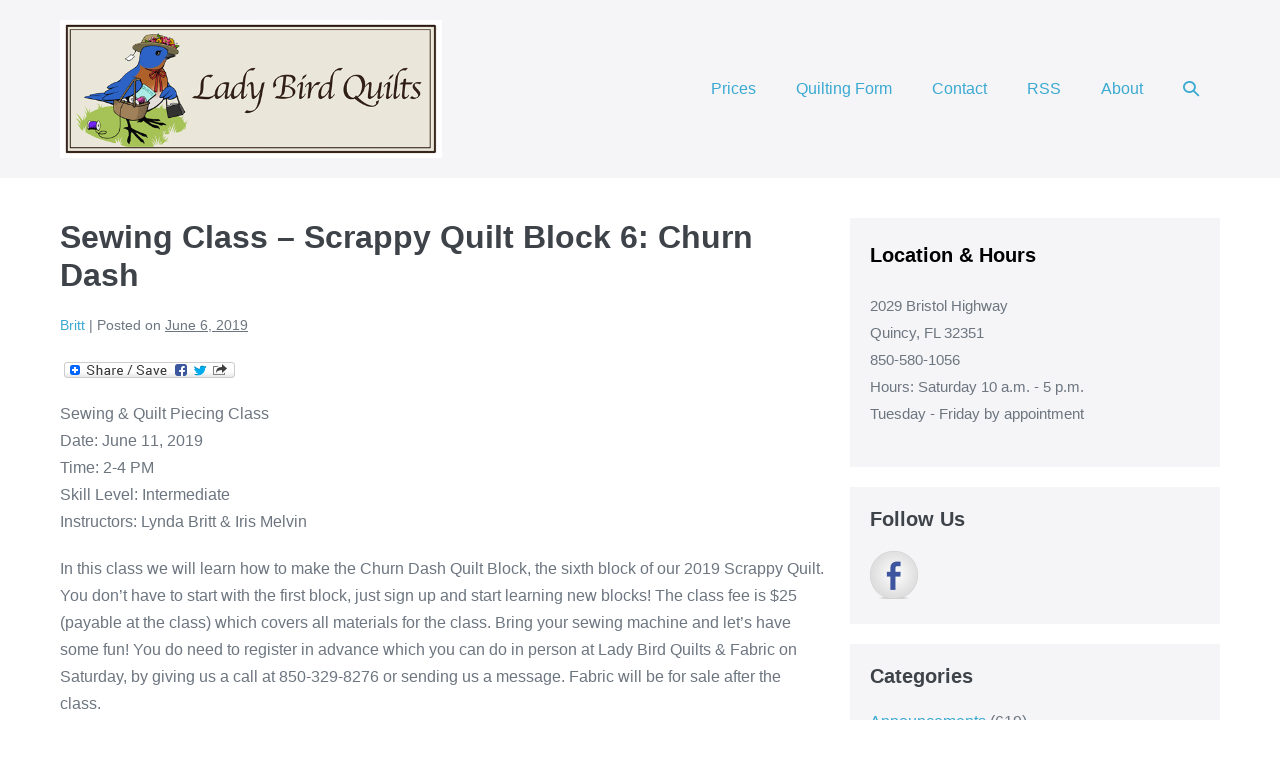

--- FILE ---
content_type: text/html; charset=UTF-8
request_url: https://ladybirdquilts.com/2019/06/06/sewing-class-scrappy-quilt-block-6-churn-dash/
body_size: 17639
content:
<!DOCTYPE html>

<html lang="en-US">

<head>
	<meta charset="UTF-8">
	<meta name="viewport" content="width=device-width, initial-scale=1">
	<link rel="profile" href="https://gmpg.org/xfn/11">
	<title>Sewing Class &#8211; Scrappy Quilt Block 6: Churn Dash &#8211; Lady Bird Quilts</title>
<meta name='robots' content='max-image-preview:large' />
	<style>img:is([sizes="auto" i], [sizes^="auto," i]) { contain-intrinsic-size: 3000px 1500px }</style>
	<link rel='dns-prefetch' href='//static.addtoany.com' />
<link rel='dns-prefetch' href='//ws.sharethis.com' />
<link rel='dns-prefetch' href='//www.googletagmanager.com' />
<link rel="alternate" type="application/rss+xml" title="Lady Bird Quilts &raquo; Feed" href="https://ladybirdquilts.com/feed/" />
<link rel="alternate" type="application/rss+xml" title="Lady Bird Quilts &raquo; Comments Feed" href="https://ladybirdquilts.com/comments/feed/" />
		<style class="wpbf-google-fonts"></style>
		<script>
window._wpemojiSettings = {"baseUrl":"https:\/\/s.w.org\/images\/core\/emoji\/16.0.1\/72x72\/","ext":".png","svgUrl":"https:\/\/s.w.org\/images\/core\/emoji\/16.0.1\/svg\/","svgExt":".svg","source":{"concatemoji":"https:\/\/ladybirdquilts.com\/wp-includes\/js\/wp-emoji-release.min.js?ver=38de597ecad3a013dcef882c20164661"}};
/*! This file is auto-generated */
!function(s,n){var o,i,e;function c(e){try{var t={supportTests:e,timestamp:(new Date).valueOf()};sessionStorage.setItem(o,JSON.stringify(t))}catch(e){}}function p(e,t,n){e.clearRect(0,0,e.canvas.width,e.canvas.height),e.fillText(t,0,0);var t=new Uint32Array(e.getImageData(0,0,e.canvas.width,e.canvas.height).data),a=(e.clearRect(0,0,e.canvas.width,e.canvas.height),e.fillText(n,0,0),new Uint32Array(e.getImageData(0,0,e.canvas.width,e.canvas.height).data));return t.every(function(e,t){return e===a[t]})}function u(e,t){e.clearRect(0,0,e.canvas.width,e.canvas.height),e.fillText(t,0,0);for(var n=e.getImageData(16,16,1,1),a=0;a<n.data.length;a++)if(0!==n.data[a])return!1;return!0}function f(e,t,n,a){switch(t){case"flag":return n(e,"\ud83c\udff3\ufe0f\u200d\u26a7\ufe0f","\ud83c\udff3\ufe0f\u200b\u26a7\ufe0f")?!1:!n(e,"\ud83c\udde8\ud83c\uddf6","\ud83c\udde8\u200b\ud83c\uddf6")&&!n(e,"\ud83c\udff4\udb40\udc67\udb40\udc62\udb40\udc65\udb40\udc6e\udb40\udc67\udb40\udc7f","\ud83c\udff4\u200b\udb40\udc67\u200b\udb40\udc62\u200b\udb40\udc65\u200b\udb40\udc6e\u200b\udb40\udc67\u200b\udb40\udc7f");case"emoji":return!a(e,"\ud83e\udedf")}return!1}function g(e,t,n,a){var r="undefined"!=typeof WorkerGlobalScope&&self instanceof WorkerGlobalScope?new OffscreenCanvas(300,150):s.createElement("canvas"),o=r.getContext("2d",{willReadFrequently:!0}),i=(o.textBaseline="top",o.font="600 32px Arial",{});return e.forEach(function(e){i[e]=t(o,e,n,a)}),i}function t(e){var t=s.createElement("script");t.src=e,t.defer=!0,s.head.appendChild(t)}"undefined"!=typeof Promise&&(o="wpEmojiSettingsSupports",i=["flag","emoji"],n.supports={everything:!0,everythingExceptFlag:!0},e=new Promise(function(e){s.addEventListener("DOMContentLoaded",e,{once:!0})}),new Promise(function(t){var n=function(){try{var e=JSON.parse(sessionStorage.getItem(o));if("object"==typeof e&&"number"==typeof e.timestamp&&(new Date).valueOf()<e.timestamp+604800&&"object"==typeof e.supportTests)return e.supportTests}catch(e){}return null}();if(!n){if("undefined"!=typeof Worker&&"undefined"!=typeof OffscreenCanvas&&"undefined"!=typeof URL&&URL.createObjectURL&&"undefined"!=typeof Blob)try{var e="postMessage("+g.toString()+"("+[JSON.stringify(i),f.toString(),p.toString(),u.toString()].join(",")+"));",a=new Blob([e],{type:"text/javascript"}),r=new Worker(URL.createObjectURL(a),{name:"wpTestEmojiSupports"});return void(r.onmessage=function(e){c(n=e.data),r.terminate(),t(n)})}catch(e){}c(n=g(i,f,p,u))}t(n)}).then(function(e){for(var t in e)n.supports[t]=e[t],n.supports.everything=n.supports.everything&&n.supports[t],"flag"!==t&&(n.supports.everythingExceptFlag=n.supports.everythingExceptFlag&&n.supports[t]);n.supports.everythingExceptFlag=n.supports.everythingExceptFlag&&!n.supports.flag,n.DOMReady=!1,n.readyCallback=function(){n.DOMReady=!0}}).then(function(){return e}).then(function(){var e;n.supports.everything||(n.readyCallback(),(e=n.source||{}).concatemoji?t(e.concatemoji):e.wpemoji&&e.twemoji&&(t(e.twemoji),t(e.wpemoji)))}))}((window,document),window._wpemojiSettings);
</script>
<style id='wp-emoji-styles-inline-css'>

	img.wp-smiley, img.emoji {
		display: inline !important;
		border: none !important;
		box-shadow: none !important;
		height: 1em !important;
		width: 1em !important;
		margin: 0 0.07em !important;
		vertical-align: -0.1em !important;
		background: none !important;
		padding: 0 !important;
	}
</style>
<link rel='stylesheet' id='wpa-css-css' href='https://ladybirdquilts.com/wp-content/plugins/honeypot/includes/css/wpa.css?ver=2.3.04' media='all' />
<link rel='stylesheet' id='trustreviews-public-main-css-css' href='https://ladybirdquilts.com/wp-content/plugins/fb-reviews-widget/assets/css/public-main.css?ver=2.5' media='all' />
<link rel='stylesheet' id='wpbf-icon-font-css' href='https://ladybirdquilts.com/wp-content/themes/page-builder-framework/css/min/iconfont-min.css?ver=2.11.8' media='all' />
<link rel='stylesheet' id='wpbf-style-css' href='https://ladybirdquilts.com/wp-content/themes/page-builder-framework/css/min/style-min.css?ver=2.11.8' media='all' />
<style id='wpbf-style-inline-css'>
.wpbf-archive-content .wpbf-post{text-align:left;}.wpbf-navigation .wpbf-1-4{width:33%;}.wpbf-navigation .wpbf-3-4{width:67%;}.wpbf-logo img,.wpbf-mobile-logo img{width:500px;}@media screen and (max-width:1024px){.wpbf-mobile-logo img{width:300px;}}@media screen and (max-width:480px){.wpbf-mobile-logo img{width:200px;}}
</style>
<link rel='stylesheet' id='wpbf-responsive-css' href='https://ladybirdquilts.com/wp-content/themes/page-builder-framework/css/min/responsive-min.css?ver=2.11.8' media='all' />
<link rel='stylesheet' id='addtoany-css' href='https://ladybirdquilts.com/wp-content/plugins/add-to-any/addtoany.min.css?ver=1.16' media='all' />
<script id="addtoany-core-js-before">
window.a2a_config=window.a2a_config||{};a2a_config.callbacks=[];a2a_config.overlays=[];a2a_config.templates={};
</script>
<script defer src="https://static.addtoany.com/menu/page.js" id="addtoany-core-js"></script>
<script src="https://ladybirdquilts.com/wp-includes/js/jquery/jquery.min.js?ver=3.7.1" id="jquery-core-js"></script>
<script src="https://ladybirdquilts.com/wp-includes/js/jquery/jquery-migrate.min.js?ver=3.4.1" id="jquery-migrate-js"></script>
<script defer src="https://ladybirdquilts.com/wp-content/plugins/add-to-any/addtoany.min.js?ver=1.1" id="addtoany-jquery-js"></script>
<script defer="defer" src="https://ladybirdquilts.com/wp-content/plugins/fb-reviews-widget/assets/js/public-main.js?ver=2.5" id="trustreviews-public-main-js-js"></script>
<script id='st_insights_js' src="https://ws.sharethis.com/button/st_insights.js?publisher=eba0f3ba-f9ab-408c-bc68-c28af5afe749&amp;product=feather&amp;ver=1763159246" id="feather-sharethis-js"></script>

<!-- Google tag (gtag.js) snippet added by Site Kit -->
<!-- Google Analytics snippet added by Site Kit -->
<script src="https://www.googletagmanager.com/gtag/js?id=GT-5R693ZZ" id="google_gtagjs-js" async></script>
<script id="google_gtagjs-js-after">
window.dataLayer = window.dataLayer || [];function gtag(){dataLayer.push(arguments);}
gtag("set","linker",{"domains":["ladybirdquilts.com"]});
gtag("js", new Date());
gtag("set", "developer_id.dZTNiMT", true);
gtag("config", "GT-5R693ZZ");
</script>
<link rel="https://api.w.org/" href="https://ladybirdquilts.com/wp-json/" /><link rel="alternate" title="JSON" type="application/json" href="https://ladybirdquilts.com/wp-json/wp/v2/posts/6583" /><link rel="EditURI" type="application/rsd+xml" title="RSD" href="https://ladybirdquilts.com/xmlrpc.php?rsd" />
<link rel="canonical" href="https://ladybirdquilts.com/2019/06/06/sewing-class-scrappy-quilt-block-6-churn-dash/" />
<link rel="alternate" title="oEmbed (JSON)" type="application/json+oembed" href="https://ladybirdquilts.com/wp-json/oembed/1.0/embed?url=https%3A%2F%2Fladybirdquilts.com%2F2019%2F06%2F06%2Fsewing-class-scrappy-quilt-block-6-churn-dash%2F" />
<link rel="alternate" title="oEmbed (XML)" type="text/xml+oembed" href="https://ladybirdquilts.com/wp-json/oembed/1.0/embed?url=https%3A%2F%2Fladybirdquilts.com%2F2019%2F06%2F06%2Fsewing-class-scrappy-quilt-block-6-churn-dash%2F&#038;format=xml" />
<meta name="generator" content="Site Kit by Google 1.166.0" /><meta name="generator" content="Elementor 3.33.1; features: additional_custom_breakpoints; settings: css_print_method-external, google_font-enabled, font_display-swap">

<style type="text/css"></style>
			<style>
				.e-con.e-parent:nth-of-type(n+4):not(.e-lazyloaded):not(.e-no-lazyload),
				.e-con.e-parent:nth-of-type(n+4):not(.e-lazyloaded):not(.e-no-lazyload) * {
					background-image: none !important;
				}
				@media screen and (max-height: 1024px) {
					.e-con.e-parent:nth-of-type(n+3):not(.e-lazyloaded):not(.e-no-lazyload),
					.e-con.e-parent:nth-of-type(n+3):not(.e-lazyloaded):not(.e-no-lazyload) * {
						background-image: none !important;
					}
				}
				@media screen and (max-height: 640px) {
					.e-con.e-parent:nth-of-type(n+2):not(.e-lazyloaded):not(.e-no-lazyload),
					.e-con.e-parent:nth-of-type(n+2):not(.e-lazyloaded):not(.e-no-lazyload) * {
						background-image: none !important;
					}
				}
			</style>
			<style>
.synved-social-resolution-single {
display: inline-block;
}
.synved-social-resolution-normal {
display: inline-block;
}
.synved-social-resolution-hidef {
display: none;
}

@media only screen and (min--moz-device-pixel-ratio: 2),
only screen and (-o-min-device-pixel-ratio: 2/1),
only screen and (-webkit-min-device-pixel-ratio: 2),
only screen and (min-device-pixel-ratio: 2),
only screen and (min-resolution: 2dppx),
only screen and (min-resolution: 192dpi) {
	.synved-social-resolution-normal {
	display: none;
	}
	.synved-social-resolution-hidef {
	display: inline-block;
	}
}
</style><link rel="icon" href="https://ladybirdquilts.com/wp-content/uploads/2023/02/cropped-bluebird_final_600x2-32x32.png" sizes="32x32" />
<link rel="icon" href="https://ladybirdquilts.com/wp-content/uploads/2023/02/cropped-bluebird_final_600x2-192x192.png" sizes="192x192" />
<link rel="apple-touch-icon" href="https://ladybirdquilts.com/wp-content/uploads/2023/02/cropped-bluebird_final_600x2-180x180.png" />
<meta name="msapplication-TileImage" content="https://ladybirdquilts.com/wp-content/uploads/2023/02/cropped-bluebird_final_600x2-270x270.png" />
</head>

<body data-rsssl=1 class="wp-singular post-template-default single single-post postid-6583 single-format-standard wp-custom-logo wp-theme-page-builder-framework wpbf wpbf-sewing-class-scrappy-quilt-block-6-churn-dash wpbf-sidebar-right elementor-default elementor-kit-10203" itemscope="itemscope" itemtype="https://schema.org/Blog">

	<a class="screen-reader-text skip-link" href="#content" title="Skip to content">Skip to content</a>

	
	
	<div id="container" class="hfeed wpbf-page">

		
		
<header id="header" class="wpbf-page-header" itemscope="itemscope" itemtype="https://schema.org/WPHeader">

	
	
	<div class="wpbf-navigation" data-sub-menu-animation-duration="250">

		
		
<div class="wpbf-container wpbf-container-center wpbf-visible-large wpbf-nav-wrapper wpbf-menu-right">

	<div class="wpbf-grid wpbf-grid-collapse">

		<div class="wpbf-1-4 wpbf-logo-container">

			<div class="wpbf-logo" itemscope="itemscope" itemtype="https://schema.org/Organization"><a href="https://ladybirdquilts.com/" itemprop="url"><img fetchpriority="high" src="https://ladybirdquilts.com/wp-content/uploads/2023/02/LBQ_Logo_W.jpg" alt="Lady Bird Quilts, fabric and quilt shop" title="Lady Bird Quilts home page" width="600" height="217" itemprop="logo" /></a></div>
		</div>

		<div class="wpbf-3-4 wpbf-menu-container">

			
			<nav id="navigation" class="wpbf-clearfix" itemscope="itemscope" itemtype="https://schema.org/SiteNavigationElement" aria-label="Site Navigation">

				
				<ul id="menu-header-menu" class="wpbf-menu wpbf-sub-menu wpbf-sub-menu-align-left wpbf-sub-menu-animation-fade wpbf-menu-effect-none wpbf-menu-animation-fade wpbf-menu-align-center"><li id="menu-item-56" class="menu-item menu-item-type-post_type menu-item-object-page menu-item-56"><a href="https://ladybirdquilts.com/prices/" title="Price List">Prices</a></li>
<li id="menu-item-57" class="menu-item menu-item-type-custom menu-item-object-custom menu-item-57"><a href="https://ladybirdquilts.com/forms/Lady_Bird_Quilts_Intake_Form.pdf">Quilting Form</a></li>
<li id="menu-item-73" class="menu-item menu-item-type-post_type menu-item-object-page menu-item-73"><a href="https://ladybirdquilts.com/contact/" title="Contact Us">Contact</a></li>
<li id="menu-item-2970" class="menu-item menu-item-type-custom menu-item-object-custom menu-item-2970"><a href="https://ladybirdquilts.com/feed/" title="News Feed">RSS</a></li>
<li id="menu-item-77" class="menu-item menu-item-type-post_type menu-item-object-page menu-item-77"><a href="https://ladybirdquilts.com/about/" title="About Us">About</a></li>
<li class="menu-item wpbf-menu-item-search" aria-haspopup="true" aria-expanded="false"><a href="javascript:void(0)" role="button"><span class="screen-reader-text">Search Toggle</span><div class="wpbf-menu-search">
<form role="search" method="get" class="searchform" action="https://ladybirdquilts.com/">

	<label>

		<span class="screen-reader-text">Search for:</span>
		<input type="search" id="searchform-1" name="s" value="" placeholder="Search &hellip;" title="Press enter to search" />

		
			<button value="Search" class="wpbff wpbff-search"></button>

		
	</label>

</form>
</div><i class="wpbff wpbff-search" aria-hidden="true"></i></a></li></ul>
				
			</nav>

			
		</div>

	</div>

</div>

		
<div class="wpbf-mobile-menu-hamburger wpbf-hidden-large">

	<div class="wpbf-mobile-nav-wrapper wpbf-container wpbf-container-center">

		<div class="wpbf-mobile-logo-container wpbf-2-3">

			<div class="wpbf-mobile-logo" itemscope="itemscope" itemtype="https://schema.org/Organization"><a href="https://ladybirdquilts.com/" itemprop="url"><img fetchpriority="high" src="https://ladybirdquilts.com/wp-content/uploads/2023/02/LBQ_Logo_W.jpg" alt="Lady Bird Quilts, fabric and quilt shop" title="Lady Bird Quilts home page" width="600" height="217" itemprop="logo" /></a></div>
		</div>

		<div class="wpbf-menu-toggle-container wpbf-1-3">

			
			
				<button id="wpbf-mobile-menu-toggle" class="wpbf-mobile-nav-item wpbf-mobile-menu-toggle wpbff wpbff-hamburger" aria-label="Mobile Site Navigation" aria-controls="navigation" aria-expanded="false" aria-haspopup="true">
					<span class="screen-reader-text">Menu Toggle</span>
				</button>

			

			
		</div>

	</div>

	<div class="wpbf-mobile-menu-container">

		
		<nav id="mobile-navigation" itemscope="itemscope" itemtype="https://schema.org/SiteNavigationElement" aria-labelledby="wpbf-mobile-menu-toggle">

			
			
			
		</nav>

		
	</div>

</div>

		
	</div>

	
</header>

		
<div id="content">

	
	
	<div id="inner-content" class="wpbf-container wpbf-container-center wpbf-padding-medium">
		
		<div class="wpbf-grid wpbf-main-grid wpbf-grid-medium">

			
			<main id="main" class="wpbf-main wpbf-medium-2-3 wpbf-single-content wpbf-post-content">

				
				
				
				
<article id="post-6583" class="wpbf-post-layout-default wpbf-post-style-plain post-6583 post type-post status-publish format-standard hentry category-announcements category-business category-class category-quilting category-sewing tag-blocks tag-classes tag-crafting tag-fabric-2 tag-project tag-quilting-2 tag-squares wpbf-post" itemscope="itemscope" itemtype="https://schema.org/CreativeWork">

	<div class="wpbf-article-wrapper">

		
		<header class="article-header">

			<h1 class="entry-title" itemprop="headline">Sewing Class &#8211; Scrappy Quilt Block 6: Churn Dash</h1><p class="article-meta"><span class="article-author author vcard" itemscope="itemscope" itemprop="author" itemtype="https://schema.org/Person"><a class="url fn" href="https://ladybirdquilts.com/author/page/" title="View all posts by Britt" rel="author" itemprop="url"><span itemprop="name">Britt</span></a></span><span class="article-meta-separator"> | </span><span class="posted-on">Posted on</span> <time class="article-time published" datetime="2019-06-06T12:02:37-04:00" itemprop="datePublished">June 6, 2019</time><span class="article-meta-separator"> | </span></p>
		</header>

		<section class="entry-content article-content" itemprop="text">

			
			<div class="addtoany_share_save_container addtoany_content addtoany_content_top"><div class="a2a_kit a2a_kit_size_16 addtoany_list" data-a2a-url="https://ladybirdquilts.com/2019/06/06/sewing-class-scrappy-quilt-block-6-churn-dash/" data-a2a-title="Sewing Class – Scrappy Quilt Block 6: Churn Dash"><a class="a2a_dd addtoany_share_save addtoany_share" href="https://www.addtoany.com/share"><img src="https://static.addtoany.com/buttons/share_save_171_16.png" alt="Share"></a></div></div><p>Sewing &amp; Quilt Piecing Class<br />
Date: June 11, 2019<br />
Time: 2-4 PM<br />
Skill Level: Intermediate<br />
Instructors: Lynda Britt &amp; Iris Melvin</p>
<p>In this class we will learn how to make the Churn Dash Quilt Block, the sixth block of our 2019 Scrappy Quilt. You don’t have to start with the first block, just sign up and start learning new blocks! The class fee is $25 (payable at the class) which covers all materials for the class. Bring your sewing machine and let’s have some fun! You do need to register in advance which you can do in person at Lady Bird Quilts &amp; Fabric on Saturday, by giving us a call at 850-329-8276 or sending us a message. Fabric will be for sale after the class.</p>
<p>If you’ve never been to our friendly Quilt &amp; Fabric shop before, we are located at 2029 Bristol Highway, Quincy, FL. From I-10 take the Greensboro exit (174) and go south 3 miles on State Rd 12 to the center of Greensboro where you will turn left at the traffic light continuing south on State Road 12 for 2 miles. We are located on the left. Look for a fence with a row of American Flags on your left (if you are going south). We are the first driveway on the left past the flags. Just look for the building with the “Fabric &amp; Quilts” sign. See you there! 🙂</p>
<p>https://ladybirdquilts.com/</p>
<p><img decoding="async" class="alignnone size-large wp-image-6584" src="https://ladybirdquilts.com/wp-content/uploads/2019/06/Chirn_Dash_01-600x338.jpg" alt="Churn Dash Quilt Block" width="474" height="267" srcset="https://ladybirdquilts.com/wp-content/uploads/2019/06/Chirn_Dash_01-600x338.jpg 600w, https://ladybirdquilts.com/wp-content/uploads/2019/06/Chirn_Dash_01-480x270.jpg 480w, https://ladybirdquilts.com/wp-content/uploads/2019/06/Chirn_Dash_01-768x432.jpg 768w, https://ladybirdquilts.com/wp-content/uploads/2019/06/Chirn_Dash_01.jpg 2048w" sizes="(max-width: 474px) 100vw, 474px" /></p>

			
			
		</section>

		<footer class="article-footer">

			<p class="footer-categories"><span class="categories-title">Filed under:</span> <a href="https://ladybirdquilts.com/category/announcements/" rel="category tag">Announcements</a>, <a href="https://ladybirdquilts.com/category/business/" rel="category tag">Business</a>, <a href="https://ladybirdquilts.com/category/class/" rel="category tag">Class</a>, <a href="https://ladybirdquilts.com/category/quilting/" rel="category tag">Quilting</a>, <a href="https://ladybirdquilts.com/category/sewing/" rel="category tag">Sewing</a></p>
		</footer>

		
	</div>

	
	<nav class="post-links wpbf-clearfix" aria-label="Post Navigation">

		<span class="screen-reader-text">Post Navigation</span>

		<span class="previous-post-link"><a href="https://ladybirdquilts.com/2019/05/31/what-will-you-find-at-our-shop/" rel="prev">&larr; Previous Post</a></span><span class="next-post-link"><a href="https://ladybirdquilts.com/2019/06/08/its-saturday-and-were-open/" rel="next">Next Post &rarr;</a></span>
	</nav>

	
	


</article>

				
				
				
			</main>

			
<div class="wpbf-medium-1-3 wpbf-sidebar-wrapper">

	
	<aside id="sidebar" class="wpbf-sidebar" itemscope="itemscope" itemtype="https://schema.org/WPSideBar">

	
	<div id="block-3" class="widget widget_block"><p><span style="color:#000000"><strong><span style="font-size:20px"><span style="font-family:Helvetica,Arial,sans-serif">Location &amp; Hours</span></span></strong></span></p>

<p><span style="font-size:15px"><span style="font-family:Helvetica,Arial,sans-serif">2029 Bristol Highway<br />
Quincy, FL 32351<br />
850-580-1056<br />
Hours: Saturday 10 a.m. - 5 p.m.<br />
Tuesday - Friday by appointment</span></span></p></div><div id="synved_social_follow-2" class="widget widget_synved_social_follow"><h4 class="wpbf-widgettitle">Follow Us</h4><div><a class="synved-social-button synved-social-button-follow synved-social-size-48 synved-social-resolution-single synved-social-provider-facebook nolightbox" data-provider="facebook" target="_blank" rel="nofollow" title="Follow us on Facebook" href="https://www.facebook.com/LadyBirdQuiltsbyLynda" style="font-size: 0px;width:48px;height:48px;margin:0;margin-bottom:5px"><img alt="Facebook" title="Follow us on Facebook" class="synved-share-image synved-social-image synved-social-image-follow" width="48" height="48" style="display: inline;width:48px;height:48px;margin: 0;padding: 0;border: none;box-shadow: none" src="https://ladybirdquilts.com/wp-content/plugins/social-media-feather/synved-social/addons/extra-icons/image/social/circle/96x96/facebook.png" /></a></div></div><div id="categories-2" class="widget widget_categories"><h4 class="wpbf-widgettitle">Categories</h4>
			<ul>
					<li class="cat-item cat-item-5"><a href="https://ladybirdquilts.com/category/announcements/">Announcements</a> (619)
</li>
	<li class="cat-item cat-item-177"><a href="https://ladybirdquilts.com/category/applique/">Appliqué</a> (42)
</li>
	<li class="cat-item cat-item-4"><a href="https://ladybirdquilts.com/category/business/">Business</a> (609)
</li>
	<li class="cat-item cat-item-109"><a href="https://ladybirdquilts.com/category/class/">Class</a> (76)
</li>
	<li class="cat-item cat-item-167"><a href="https://ladybirdquilts.com/category/cross-stitch/">Cross Stitch</a> (3)
</li>
	<li class="cat-item cat-item-500"><a href="https://ladybirdquilts.com/category/door-hanger/">Door Hanger</a> (1)
</li>
	<li class="cat-item cat-item-50"><a href="https://ladybirdquilts.com/category/embroidery/">Embroidery</a> (40)
</li>
	<li class="cat-item cat-item-12"><a href="https://ladybirdquilts.com/category/fabric/">Fabric</a> (882)
</li>
	<li class="cat-item cat-item-8"><a href="https://ladybirdquilts.com/category/for-sale/">For Sale</a> (591)
</li>
	<li class="cat-item cat-item-10"><a href="https://ladybirdquilts.com/category/gifts/">Gifts</a> (210)
</li>
	<li class="cat-item cat-item-3"><a href="https://ladybirdquilts.com/category/quilting/">Quilting</a> (1,251)
</li>
	<li class="cat-item cat-item-6"><a href="https://ladybirdquilts.com/category/quilts/">Quilts</a> (759)
</li>
	<li class="cat-item cat-item-49"><a href="https://ladybirdquilts.com/category/sewing/">Sewing</a> (1,211)
</li>
	<li class="cat-item cat-item-439"><a href="https://ladybirdquilts.com/category/table-runner/">Table Runner</a> (4)
</li>
	<li class="cat-item cat-item-627"><a href="https://ladybirdquilts.com/category/table-topper/">Table Topper</a> (1)
</li>
	<li class="cat-item cat-item-11"><a href="https://ladybirdquilts.com/category/throws/">Throws</a> (178)
</li>
	<li class="cat-item cat-item-7"><a href="https://ladybirdquilts.com/category/tips/">Tips</a> (9)
</li>
	<li class="cat-item cat-item-1"><a href="https://ladybirdquilts.com/category/uncategorized/">Uncategorized</a> (9)
</li>
	<li class="cat-item cat-item-476"><a href="https://ladybirdquilts.com/category/wall-hanging/">Wall Hanging</a> (2)
</li>
			</ul>

			</div><div id="archives-2" class="widget widget_archive"><h4 class="wpbf-widgettitle">Archives</h4>
			<ul>
					<li><a href='https://ladybirdquilts.com/2025/11/'>November 2025</a>&nbsp;(3)</li>
	<li><a href='https://ladybirdquilts.com/2025/10/'>October 2025</a>&nbsp;(8)</li>
	<li><a href='https://ladybirdquilts.com/2025/09/'>September 2025</a>&nbsp;(9)</li>
	<li><a href='https://ladybirdquilts.com/2025/08/'>August 2025</a>&nbsp;(6)</li>
	<li><a href='https://ladybirdquilts.com/2025/07/'>July 2025</a>&nbsp;(8)</li>
	<li><a href='https://ladybirdquilts.com/2025/06/'>June 2025</a>&nbsp;(8)</li>
	<li><a href='https://ladybirdquilts.com/2025/05/'>May 2025</a>&nbsp;(10)</li>
	<li><a href='https://ladybirdquilts.com/2025/04/'>April 2025</a>&nbsp;(7)</li>
	<li><a href='https://ladybirdquilts.com/2025/03/'>March 2025</a>&nbsp;(8)</li>
	<li><a href='https://ladybirdquilts.com/2025/02/'>February 2025</a>&nbsp;(8)</li>
	<li><a href='https://ladybirdquilts.com/2025/01/'>January 2025</a>&nbsp;(8)</li>
	<li><a href='https://ladybirdquilts.com/2024/12/'>December 2024</a>&nbsp;(5)</li>
	<li><a href='https://ladybirdquilts.com/2024/11/'>November 2024</a>&nbsp;(4)</li>
	<li><a href='https://ladybirdquilts.com/2024/10/'>October 2024</a>&nbsp;(7)</li>
	<li><a href='https://ladybirdquilts.com/2024/09/'>September 2024</a>&nbsp;(6)</li>
	<li><a href='https://ladybirdquilts.com/2024/08/'>August 2024</a>&nbsp;(9)</li>
	<li><a href='https://ladybirdquilts.com/2024/07/'>July 2024</a>&nbsp;(9)</li>
	<li><a href='https://ladybirdquilts.com/2024/06/'>June 2024</a>&nbsp;(8)</li>
	<li><a href='https://ladybirdquilts.com/2024/05/'>May 2024</a>&nbsp;(8)</li>
	<li><a href='https://ladybirdquilts.com/2024/04/'>April 2024</a>&nbsp;(5)</li>
	<li><a href='https://ladybirdquilts.com/2024/03/'>March 2024</a>&nbsp;(7)</li>
	<li><a href='https://ladybirdquilts.com/2024/02/'>February 2024</a>&nbsp;(10)</li>
	<li><a href='https://ladybirdquilts.com/2024/01/'>January 2024</a>&nbsp;(8)</li>
	<li><a href='https://ladybirdquilts.com/2023/12/'>December 2023</a>&nbsp;(10)</li>
	<li><a href='https://ladybirdquilts.com/2023/11/'>November 2023</a>&nbsp;(8)</li>
	<li><a href='https://ladybirdquilts.com/2023/10/'>October 2023</a>&nbsp;(10)</li>
	<li><a href='https://ladybirdquilts.com/2023/09/'>September 2023</a>&nbsp;(10)</li>
	<li><a href='https://ladybirdquilts.com/2023/08/'>August 2023</a>&nbsp;(6)</li>
	<li><a href='https://ladybirdquilts.com/2023/07/'>July 2023</a>&nbsp;(9)</li>
	<li><a href='https://ladybirdquilts.com/2023/06/'>June 2023</a>&nbsp;(9)</li>
	<li><a href='https://ladybirdquilts.com/2023/05/'>May 2023</a>&nbsp;(8)</li>
	<li><a href='https://ladybirdquilts.com/2023/04/'>April 2023</a>&nbsp;(6)</li>
	<li><a href='https://ladybirdquilts.com/2023/03/'>March 2023</a>&nbsp;(6)</li>
	<li><a href='https://ladybirdquilts.com/2023/02/'>February 2023</a>&nbsp;(8)</li>
	<li><a href='https://ladybirdquilts.com/2023/01/'>January 2023</a>&nbsp;(8)</li>
	<li><a href='https://ladybirdquilts.com/2022/12/'>December 2022</a>&nbsp;(11)</li>
	<li><a href='https://ladybirdquilts.com/2022/11/'>November 2022</a>&nbsp;(10)</li>
	<li><a href='https://ladybirdquilts.com/2022/10/'>October 2022</a>&nbsp;(11)</li>
	<li><a href='https://ladybirdquilts.com/2022/09/'>September 2022</a>&nbsp;(12)</li>
	<li><a href='https://ladybirdquilts.com/2022/08/'>August 2022</a>&nbsp;(12)</li>
	<li><a href='https://ladybirdquilts.com/2022/07/'>July 2022</a>&nbsp;(13)</li>
	<li><a href='https://ladybirdquilts.com/2022/06/'>June 2022</a>&nbsp;(10)</li>
	<li><a href='https://ladybirdquilts.com/2022/05/'>May 2022</a>&nbsp;(12)</li>
	<li><a href='https://ladybirdquilts.com/2022/04/'>April 2022</a>&nbsp;(12)</li>
	<li><a href='https://ladybirdquilts.com/2022/03/'>March 2022</a>&nbsp;(12)</li>
	<li><a href='https://ladybirdquilts.com/2022/02/'>February 2022</a>&nbsp;(12)</li>
	<li><a href='https://ladybirdquilts.com/2022/01/'>January 2022</a>&nbsp;(10)</li>
	<li><a href='https://ladybirdquilts.com/2021/12/'>December 2021</a>&nbsp;(14)</li>
	<li><a href='https://ladybirdquilts.com/2021/11/'>November 2021</a>&nbsp;(10)</li>
	<li><a href='https://ladybirdquilts.com/2021/10/'>October 2021</a>&nbsp;(14)</li>
	<li><a href='https://ladybirdquilts.com/2021/09/'>September 2021</a>&nbsp;(12)</li>
	<li><a href='https://ladybirdquilts.com/2021/08/'>August 2021</a>&nbsp;(12)</li>
	<li><a href='https://ladybirdquilts.com/2021/07/'>July 2021</a>&nbsp;(16)</li>
	<li><a href='https://ladybirdquilts.com/2021/06/'>June 2021</a>&nbsp;(12)</li>
	<li><a href='https://ladybirdquilts.com/2021/05/'>May 2021</a>&nbsp;(12)</li>
	<li><a href='https://ladybirdquilts.com/2021/04/'>April 2021</a>&nbsp;(14)</li>
	<li><a href='https://ladybirdquilts.com/2021/03/'>March 2021</a>&nbsp;(13)</li>
	<li><a href='https://ladybirdquilts.com/2021/02/'>February 2021</a>&nbsp;(9)</li>
	<li><a href='https://ladybirdquilts.com/2021/01/'>January 2021</a>&nbsp;(11)</li>
	<li><a href='https://ladybirdquilts.com/2020/12/'>December 2020</a>&nbsp;(12)</li>
	<li><a href='https://ladybirdquilts.com/2020/11/'>November 2020</a>&nbsp;(10)</li>
	<li><a href='https://ladybirdquilts.com/2020/10/'>October 2020</a>&nbsp;(13)</li>
	<li><a href='https://ladybirdquilts.com/2020/09/'>September 2020</a>&nbsp;(14)</li>
	<li><a href='https://ladybirdquilts.com/2020/08/'>August 2020</a>&nbsp;(12)</li>
	<li><a href='https://ladybirdquilts.com/2020/07/'>July 2020</a>&nbsp;(13)</li>
	<li><a href='https://ladybirdquilts.com/2020/06/'>June 2020</a>&nbsp;(8)</li>
	<li><a href='https://ladybirdquilts.com/2020/05/'>May 2020</a>&nbsp;(11)</li>
	<li><a href='https://ladybirdquilts.com/2020/04/'>April 2020</a>&nbsp;(9)</li>
	<li><a href='https://ladybirdquilts.com/2020/03/'>March 2020</a>&nbsp;(13)</li>
	<li><a href='https://ladybirdquilts.com/2020/02/'>February 2020</a>&nbsp;(12)</li>
	<li><a href='https://ladybirdquilts.com/2020/01/'>January 2020</a>&nbsp;(9)</li>
	<li><a href='https://ladybirdquilts.com/2019/12/'>December 2019</a>&nbsp;(7)</li>
	<li><a href='https://ladybirdquilts.com/2019/11/'>November 2019</a>&nbsp;(16)</li>
	<li><a href='https://ladybirdquilts.com/2019/10/'>October 2019</a>&nbsp;(8)</li>
	<li><a href='https://ladybirdquilts.com/2019/09/'>September 2019</a>&nbsp;(12)</li>
	<li><a href='https://ladybirdquilts.com/2019/08/'>August 2019</a>&nbsp;(9)</li>
	<li><a href='https://ladybirdquilts.com/2019/07/'>July 2019</a>&nbsp;(7)</li>
	<li><a href='https://ladybirdquilts.com/2019/06/'>June 2019</a>&nbsp;(8)</li>
	<li><a href='https://ladybirdquilts.com/2019/05/'>May 2019</a>&nbsp;(11)</li>
	<li><a href='https://ladybirdquilts.com/2019/04/'>April 2019</a>&nbsp;(11)</li>
	<li><a href='https://ladybirdquilts.com/2019/03/'>March 2019</a>&nbsp;(9)</li>
	<li><a href='https://ladybirdquilts.com/2019/02/'>February 2019</a>&nbsp;(13)</li>
	<li><a href='https://ladybirdquilts.com/2019/01/'>January 2019</a>&nbsp;(11)</li>
	<li><a href='https://ladybirdquilts.com/2018/12/'>December 2018</a>&nbsp;(9)</li>
	<li><a href='https://ladybirdquilts.com/2018/11/'>November 2018</a>&nbsp;(9)</li>
	<li><a href='https://ladybirdquilts.com/2018/10/'>October 2018</a>&nbsp;(8)</li>
	<li><a href='https://ladybirdquilts.com/2018/09/'>September 2018</a>&nbsp;(11)</li>
	<li><a href='https://ladybirdquilts.com/2018/08/'>August 2018</a>&nbsp;(12)</li>
	<li><a href='https://ladybirdquilts.com/2018/07/'>July 2018</a>&nbsp;(9)</li>
	<li><a href='https://ladybirdquilts.com/2018/06/'>June 2018</a>&nbsp;(10)</li>
	<li><a href='https://ladybirdquilts.com/2018/05/'>May 2018</a>&nbsp;(7)</li>
	<li><a href='https://ladybirdquilts.com/2018/04/'>April 2018</a>&nbsp;(7)</li>
	<li><a href='https://ladybirdquilts.com/2018/03/'>March 2018</a>&nbsp;(13)</li>
	<li><a href='https://ladybirdquilts.com/2018/02/'>February 2018</a>&nbsp;(11)</li>
	<li><a href='https://ladybirdquilts.com/2018/01/'>January 2018</a>&nbsp;(8)</li>
	<li><a href='https://ladybirdquilts.com/2017/12/'>December 2017</a>&nbsp;(7)</li>
	<li><a href='https://ladybirdquilts.com/2017/11/'>November 2017</a>&nbsp;(10)</li>
	<li><a href='https://ladybirdquilts.com/2017/10/'>October 2017</a>&nbsp;(11)</li>
	<li><a href='https://ladybirdquilts.com/2017/09/'>September 2017</a>&nbsp;(11)</li>
	<li><a href='https://ladybirdquilts.com/2017/08/'>August 2017</a>&nbsp;(7)</li>
	<li><a href='https://ladybirdquilts.com/2017/07/'>July 2017</a>&nbsp;(6)</li>
	<li><a href='https://ladybirdquilts.com/2017/06/'>June 2017</a>&nbsp;(10)</li>
	<li><a href='https://ladybirdquilts.com/2017/05/'>May 2017</a>&nbsp;(16)</li>
	<li><a href='https://ladybirdquilts.com/2017/04/'>April 2017</a>&nbsp;(8)</li>
	<li><a href='https://ladybirdquilts.com/2017/03/'>March 2017</a>&nbsp;(11)</li>
	<li><a href='https://ladybirdquilts.com/2017/02/'>February 2017</a>&nbsp;(7)</li>
	<li><a href='https://ladybirdquilts.com/2017/01/'>January 2017</a>&nbsp;(9)</li>
	<li><a href='https://ladybirdquilts.com/2016/12/'>December 2016</a>&nbsp;(7)</li>
	<li><a href='https://ladybirdquilts.com/2016/11/'>November 2016</a>&nbsp;(10)</li>
	<li><a href='https://ladybirdquilts.com/2016/10/'>October 2016</a>&nbsp;(9)</li>
	<li><a href='https://ladybirdquilts.com/2016/09/'>September 2016</a>&nbsp;(12)</li>
	<li><a href='https://ladybirdquilts.com/2016/08/'>August 2016</a>&nbsp;(11)</li>
	<li><a href='https://ladybirdquilts.com/2016/07/'>July 2016</a>&nbsp;(8)</li>
	<li><a href='https://ladybirdquilts.com/2016/06/'>June 2016</a>&nbsp;(3)</li>
	<li><a href='https://ladybirdquilts.com/2016/05/'>May 2016</a>&nbsp;(7)</li>
	<li><a href='https://ladybirdquilts.com/2016/04/'>April 2016</a>&nbsp;(8)</li>
	<li><a href='https://ladybirdquilts.com/2016/03/'>March 2016</a>&nbsp;(12)</li>
	<li><a href='https://ladybirdquilts.com/2016/02/'>February 2016</a>&nbsp;(12)</li>
	<li><a href='https://ladybirdquilts.com/2016/01/'>January 2016</a>&nbsp;(16)</li>
	<li><a href='https://ladybirdquilts.com/2015/12/'>December 2015</a>&nbsp;(8)</li>
	<li><a href='https://ladybirdquilts.com/2015/11/'>November 2015</a>&nbsp;(12)</li>
	<li><a href='https://ladybirdquilts.com/2015/10/'>October 2015</a>&nbsp;(9)</li>
	<li><a href='https://ladybirdquilts.com/2015/09/'>September 2015</a>&nbsp;(7)</li>
	<li><a href='https://ladybirdquilts.com/2015/08/'>August 2015</a>&nbsp;(5)</li>
	<li><a href='https://ladybirdquilts.com/2015/07/'>July 2015</a>&nbsp;(7)</li>
	<li><a href='https://ladybirdquilts.com/2015/06/'>June 2015</a>&nbsp;(6)</li>
	<li><a href='https://ladybirdquilts.com/2015/05/'>May 2015</a>&nbsp;(11)</li>
	<li><a href='https://ladybirdquilts.com/2015/04/'>April 2015</a>&nbsp;(10)</li>
	<li><a href='https://ladybirdquilts.com/2015/03/'>March 2015</a>&nbsp;(9)</li>
	<li><a href='https://ladybirdquilts.com/2015/02/'>February 2015</a>&nbsp;(5)</li>
	<li><a href='https://ladybirdquilts.com/2015/01/'>January 2015</a>&nbsp;(6)</li>
	<li><a href='https://ladybirdquilts.com/2014/12/'>December 2014</a>&nbsp;(3)</li>
	<li><a href='https://ladybirdquilts.com/2014/11/'>November 2014</a>&nbsp;(5)</li>
	<li><a href='https://ladybirdquilts.com/2014/10/'>October 2014</a>&nbsp;(5)</li>
	<li><a href='https://ladybirdquilts.com/2014/09/'>September 2014</a>&nbsp;(6)</li>
	<li><a href='https://ladybirdquilts.com/2014/08/'>August 2014</a>&nbsp;(6)</li>
	<li><a href='https://ladybirdquilts.com/2014/07/'>July 2014</a>&nbsp;(3)</li>
	<li><a href='https://ladybirdquilts.com/2014/05/'>May 2014</a>&nbsp;(2)</li>
			</ul>

			</div>
		<div id="recent-posts-2" class="widget widget_recent_entries">
		<h4 class="wpbf-widgettitle">Recent Posts</h4>
		<ul>
											<li>
					<a href="https://ladybirdquilts.com/2025/11/21/lady-bird-quilts-closed-until-january-2026/">Lady Bird Quilts Closed until January 2026</a>
									</li>
											<li>
					<a href="https://ladybirdquilts.com/2025/11/14/update-lady-bird-quilts-closed-saturday-11-15/">Update &#8211; Lady Bird Quilts Closed Saturday 11/15</a>
									</li>
											<li>
					<a href="https://ladybirdquilts.com/2025/11/07/lady-bird-quilts-closed-saturday-11-8-25/">Lady Bird Quilts Closed Saturday 11/8/25</a>
									</li>
											<li>
					<a href="https://ladybirdquilts.com/2025/10/24/lady-bird-quilts-is-your-cozy-corner-for-beautiful-fabric-and-quilting/">Lady Bird Quilts is your cozy corner for Beautiful Fabric and Quilting!</a>
									</li>
											<li>
					<a href="https://ladybirdquilts.com/2025/10/24/a-harvest-of-handiwork-sues-quilted-table-toppers/">A Harvest of Handiwork! Sue’s Quilted Table Toppers</a>
									</li>
					</ul>

		</div><div id="text-7" class="widget widget_text"><h4 class="wpbf-widgettitle">Events</h4>			<div class="textwidget"><p><a href="https://www.facebook.com/pg/LadyBirdQuiltsbyLynda/events/" target="_blank" rel="noopener">Click for Upcoming Events</a></p>
</div>
		</div><div id="text-5" class="widget widget_text"><h4 class="wpbf-widgettitle">Fabric Sales</h4>			<div class="textwidget"><p>For your convenience we carry a wide assortment of cotton prints and solids in our Fabric Shop located just south of Greensboro, Florida. We have material by the yard, fat quarters and pre-cut squares in popular sizes at great prices! We also sell 108&#8243; width quilt backing in a variety of designs for a very reasonable price.</p>
</div>
		</div><div id="text-4" class="widget widget_text"><h4 class="wpbf-widgettitle">Longarm Quilting</h4>			<div class="textwidget">Lady Bird Quilts can quilt your top with our high quality longarm quilting and finish your project in a way that showcases the creativity and effort you put into making it.</div>
		</div><div id="text-6" class="widget widget_text"><h4 class="wpbf-widgettitle">Memory Quilts</h4>			<div class="textwidget">Lynda creates customized memory quilts to commemorate and celebrate the defining themes and moments in a person’s life. These can include T-shirts, pictures, military colors and emblems, fabric in theme prints and more. By working with you she is able to create a lasting tribute for you or a loved one. <a href="https://ladybirdquilts.com/contact/">Contact us</a> today to discuss your special quilting project!</div>
		</div><div id="fbrev_widget-2" class="widget fb-reviews-widget"><h4 class="wpbf-widgettitle">Reviews</h4>        <div class="trustreviews wpac" data-id="fbrev_widget-2" data-layout="list" data-exec="false"><div class="trustreviews-list"><div class="trustreviews-place"><div class="trustreviews-left"><img src="https://graph.facebook.com/677362482352710/picture" alt="Lady Bird Quilts" width="50" height="50" title="Lady Bird Quilts"></div><div class="trustreviews-right"><div class="trustreviews-name"><a href="https://facebook.com/677362482352710" target="_blank" rel="nofollow noopener"><span>Lady Bird Quilts</span></a></div><div><span class="trustreviews-rating">5.0</span><span class="trustreviews-stars"><svg width="22" height="22" viewBox="0 0 1792 1792"><use xlink:href="#trustreviews-star"/></svg><svg width="22" height="22" viewBox="0 0 1792 1792"><use xlink:href="#trustreviews-star"/></svg><svg width="22" height="22" viewBox="0 0 1792 1792"><use xlink:href="#trustreviews-star"/></svg><svg width="22" height="22" viewBox="0 0 1792 1792"><use xlink:href="#trustreviews-star"/></svg><svg width="22" height="22" viewBox="0 0 1792 1792"><use xlink:href="#trustreviews-star"/></svg></span></div><div class="trustreviews-powered">Based on 14 reviews</div><div class="trustreviews-powered" data-platform="facebook">powered by <span>Facebook</span></div><div class="trustreviews-wr"><a href="https://facebook.com/677362482352710/reviews" onclick="return TrustReviews.Plugin.leave_popup.call(this)">                    review us on<svg viewBox="0 0 100 100" width="44" height="44" class="trustreviews-fb"><use xlink:href="#trustreviews-logo-f"/></svg></a></div></div></div><div class="trustreviews-content-inner"><div class="trustreviews-list-review" data-rev="facebook"><div class="trustreviews-left"><img src="https://platform-lookaside.fbsbx.com/platform/profilepic/?eai=Aa2z6MkyQiMBaweUfaFDy4v74AfLynr7x48ISEQb_oV3_HUl4F7QVdPAZqR9dVqTsJrbuR4l2SmZZQ&#038;psid=3030083090374605&#038;height=120&#038;width=120&#038;ext=1766529079&#038;hash=AT_dPxLcdesfti_dpEjVE5j3" loading="lazy" alt="Denise Buchok Boehm" onerror="this.onerror=null;this.src='https://ladybirdquilts.com/wp-content/plugins/fb-reviews-widget/assets/img/guest.png';" ></div><div class="trustreviews-right"><a href="https://facebook.com/2826529127472605" class="trustreviews-name" target="_blank" rel="nofollow noopener">Denise Buchok Boehm</a><div class="trustreviews-time" data-time="1592683096">19:58 20 Jun 20</div><div class="trustreviews-feedback"><span class="trustreviews-stars"><svg width="22" height="22" viewBox="0 0 1792 1792"><use xlink:href="#trustreviews-star"/></svg><svg width="22" height="22" viewBox="0 0 1792 1792"><use xlink:href="#trustreviews-star"/></svg><svg width="22" height="22" viewBox="0 0 1792 1792"><use xlink:href="#trustreviews-star"/></svg><svg width="22" height="22" viewBox="0 0 1792 1792"><use xlink:href="#trustreviews-star"/></svg><svg width="22" height="22" viewBox="0 0 1792 1792"><use xlink:href="#trustreviews-star"/></svg></span><span class="trustreviews-text">Finally got to visit this wonderful little shop.  Lynda is friendly and knowledgeable.  Nice selection of fabrics and<span>... </span><span class="wp-more"> lots of fat quarters.  Prices are great! &#x1f44d;&#x1f3fb;</span><span class="wp-more-toggle">read more</span></span></div></div></div><div class="trustreviews-list-review" data-rev="facebook"><div class="trustreviews-left"><img src="https://platform-lookaside.fbsbx.com/platform/profilepic/?eai=Aa0C1vymuj4VVl3B6NTOq0HTwugYJZeUlJzIp8bB-pGqDZbVdGS3A-5AdB3L45opG0f2FhLJYmU7lw&#038;psid=2838018046246746&#038;height=120&#038;width=120&#038;ext=1766529079&#038;hash=AT-LFzZskcPxLb5gaBt0WSIT" loading="lazy" alt="Kay Davis Peddie" onerror="this.onerror=null;this.src='https://ladybirdquilts.com/wp-content/plugins/fb-reviews-widget/assets/img/guest.png';" ></div><div class="trustreviews-right"><a href="https://facebook.com/10220024263511266" class="trustreviews-name" target="_blank" rel="nofollow noopener">Kay Davis Peddie</a><div class="trustreviews-time" data-time="1586571207">02:13 11 Apr 20</div><div class="trustreviews-feedback"><span class="trustreviews-stars"><svg width="22" height="22" viewBox="0 0 1792 1792"><use xlink:href="#trustreviews-star"/></svg><svg width="22" height="22" viewBox="0 0 1792 1792"><use xlink:href="#trustreviews-star"/></svg><svg width="22" height="22" viewBox="0 0 1792 1792"><use xlink:href="#trustreviews-star"/></svg><svg width="22" height="22" viewBox="0 0 1792 1792"><use xlink:href="#trustreviews-star"/></svg><svg width="22" height="22" viewBox="0 0 1792 1792"><use xlink:href="#trustreviews-star"/></svg></span><span class="trustreviews-text">If you need premium fabrics and such a variety. Please see Linda.</span></div></div></div><div class="trustreviews-list-review" data-rev="facebook"><div class="trustreviews-left"><img src="https://platform-lookaside.fbsbx.com/platform/profilepic/?eai=Aa04WWxsr7tG8Svgae4bQenpgZPpwsXUqnFnl97AobQ5qvsfLbZWuF03T2YHfQAPjbtYPtLdGDvcOQ&#038;psid=3411599038915569&#038;height=120&#038;width=120&#038;ext=1766529079&#038;hash=AT8gmebukX4nRM5ARJ5l48sP" loading="lazy" alt="Brenda Snyder" onerror="this.onerror=null;this.src='https://ladybirdquilts.com/wp-content/plugins/fb-reviews-widget/assets/img/guest.png';" ></div><div class="trustreviews-right"><a href="https://facebook.com/2717213591719635" class="trustreviews-name" target="_blank" rel="nofollow noopener">Brenda Snyder</a><div class="trustreviews-time" data-time="1580056516">16:35 26 Jan 20</div><div class="trustreviews-feedback"><span class="trustreviews-stars"><svg width="22" height="22" viewBox="0 0 1792 1792"><use xlink:href="#trustreviews-star"/></svg><svg width="22" height="22" viewBox="0 0 1792 1792"><use xlink:href="#trustreviews-star"/></svg><svg width="22" height="22" viewBox="0 0 1792 1792"><use xlink:href="#trustreviews-star"/></svg><svg width="22" height="22" viewBox="0 0 1792 1792"><use xlink:href="#trustreviews-star"/></svg><svg width="22" height="22" viewBox="0 0 1792 1792"><use xlink:href="#trustreviews-star"/></svg></span><span class="trustreviews-text">great place to pick up fabric, esp backings.</span></div></div></div><div class="trustreviews-list-review" data-rev="facebook"><div class="trustreviews-left"><img src="https://platform-lookaside.fbsbx.com/platform/profilepic/?eai=Aa3PIQld889Nx2EZQBl_5RU7Hn46g3gOI6jPdCiIavCDkgC-GVVRWvJmn3WuAhXQfNJmDZu5lhd2NA&#038;psid=3015302158544107&#038;height=120&#038;width=120&#038;ext=1766529079&#038;hash=AT8WjShrLmlzbmeCU_7rcODy" loading="lazy" alt="Debbie Shepard" onerror="this.onerror=null;this.src='https://ladybirdquilts.com/wp-content/plugins/fb-reviews-widget/assets/img/guest.png';" ></div><div class="trustreviews-right"><a href="https://facebook.com/876963712687584" class="trustreviews-name" target="_blank" rel="nofollow noopener">Debbie Shepard</a><div class="trustreviews-time" data-time="1568587688">22:48 15 Sep 19</div><div class="trustreviews-feedback"><span class="trustreviews-stars"><svg width="22" height="22" viewBox="0 0 1792 1792"><use xlink:href="#trustreviews-star"/></svg><svg width="22" height="22" viewBox="0 0 1792 1792"><use xlink:href="#trustreviews-star"/></svg><svg width="22" height="22" viewBox="0 0 1792 1792"><use xlink:href="#trustreviews-star"/></svg><svg width="22" height="22" viewBox="0 0 1792 1792"><use xlink:href="#trustreviews-star"/></svg><svg width="22" height="22" viewBox="0 0 1792 1792"><use xlink:href="#trustreviews-star"/></svg></span><span class="trustreviews-text">She has taught me so much in a year, how to sew and pass down beautiful quilts, and bar runners to my children.  I have<span>... </span><span class="wp-more"> made several throws.  Christmas, fall, Easter.  I have an addiction making quilts now.  I feel like family when I’m there.</span><span class="wp-more-toggle">read more</span></span></div></div></div><div class="trustreviews-list-review" data-rev="facebook"><div class="trustreviews-left"><img src="https://platform-lookaside.fbsbx.com/platform/profilepic/?eai=Aa0yr_ruWW45sq-CWMJiRkfjhiMDqIwxKAYVTKY24p7j2Cdn1IifHW3yGNBPZcpOI2PkxA4HCjQ2VQ&#038;psid=2524496847620463&#038;height=120&#038;width=120&#038;ext=1766529079&#038;hash=AT-VKu9Ye02FHwG2VVQNnw7s" loading="lazy" alt="Sandra Harrell" onerror="this.onerror=null;this.src='https://ladybirdquilts.com/wp-content/plugins/fb-reviews-widget/assets/img/guest.png';" ></div><div class="trustreviews-right"><a href="https://facebook.com/1250545835084148" class="trustreviews-name" target="_blank" rel="nofollow noopener">Sandra Harrell</a><div class="trustreviews-time" data-time="1549060947">22:42 01 Feb 19</div><div class="trustreviews-feedback"><span class="trustreviews-stars"><svg width="22" height="22" viewBox="0 0 1792 1792"><use xlink:href="#trustreviews-star"/></svg><svg width="22" height="22" viewBox="0 0 1792 1792"><use xlink:href="#trustreviews-star"/></svg><svg width="22" height="22" viewBox="0 0 1792 1792"><use xlink:href="#trustreviews-star"/></svg><svg width="22" height="22" viewBox="0 0 1792 1792"><use xlink:href="#trustreviews-star"/></svg><svg width="22" height="22" viewBox="0 0 1792 1792"><use xlink:href="#trustreviews-star"/></svg></span><span class="trustreviews-text">Love the ladies in the shop. Fast friendly service beautiful fabrics and local to me when you walk in the door you feel<span>... </span><span class="wp-more"> at home.</span><span class="wp-more-toggle">read more</span></span></div></div></div><div class="trustreviews-list-review" data-rev="facebook"><div class="trustreviews-left"><img src="https://platform-lookaside.fbsbx.com/platform/profilepic/?eai=Aa3yosiDHc6VUFTavwrJrhfhPNC-YQqH6KzH-PGM4MqkA705RoBLjQfyZBeTmAeLvyd_2tA1wYw_aQ&#038;psid=1929797363799098&#038;height=120&#038;width=120&#038;ext=1766529079&#038;hash=AT-A7_2ZPpiOWA-VxKxcKlgz" loading="lazy" alt="Tana McCoy" onerror="this.onerror=null;this.src='https://ladybirdquilts.com/wp-content/plugins/fb-reviews-widget/assets/img/guest.png';" ></div><div class="trustreviews-right"><a href="https://facebook.com/10215292148355902" class="trustreviews-name" target="_blank" rel="nofollow noopener">Tana McCoy</a><div class="trustreviews-time" data-time="1543118588">04:03 25 Nov 18</div><div class="trustreviews-feedback"><span class="trustreviews-stars"><svg width="22" height="22" viewBox="0 0 1792 1792"><use xlink:href="#trustreviews-star"/></svg><svg width="22" height="22" viewBox="0 0 1792 1792"><use xlink:href="#trustreviews-star"/></svg><svg width="22" height="22" viewBox="0 0 1792 1792"><use xlink:href="#trustreviews-star"/></svg><svg width="22" height="22" viewBox="0 0 1792 1792"><use xlink:href="#trustreviews-star"/></svg><svg width="22" height="22" viewBox="0 0 1792 1792"><use xlink:href="#trustreviews-star"/></svg></span><span class="trustreviews-text">Very super nice lady’s and very good prices love the fabric as well. I will be back thank you lady’s.</span></div></div></div><div class="trustreviews-list-review" data-rev="facebook"><div class="trustreviews-left"><img src="https://platform-lookaside.fbsbx.com/platform/profilepic/?eai=Aa2rcFuTXqU-ZdycC6OcKzqeL0JqI7Y7mJjx98qIHAeenEjwQaRehChEj3fCvW6dFrXvNL-lpFjyLg&#038;psid=2758235567527884&#038;height=120&#038;width=120&#038;ext=1766529079&#038;hash=AT8gU6qaQoA10BdJzw58QF2D" loading="lazy" alt="Jennifer Lawson Grantham" onerror="this.onerror=null;this.src='https://ladybirdquilts.com/wp-content/plugins/fb-reviews-widget/assets/img/guest.png';" ></div><div class="trustreviews-right"><a href="https://facebook.com/1833096153471043" class="trustreviews-name" target="_blank" rel="nofollow noopener">Jennifer Lawson Grantham</a><div class="trustreviews-time" data-time="1536772920">17:22 12 Sep 18</div><div class="trustreviews-feedback"><span class="trustreviews-stars"><svg width="22" height="22" viewBox="0 0 1792 1792"><use xlink:href="#trustreviews-star"/></svg><svg width="22" height="22" viewBox="0 0 1792 1792"><use xlink:href="#trustreviews-star"/></svg><svg width="22" height="22" viewBox="0 0 1792 1792"><use xlink:href="#trustreviews-star"/></svg><svg width="22" height="22" viewBox="0 0 1792 1792"><use xlink:href="#trustreviews-star"/></svg><svg width="22" height="22" viewBox="0 0 1792 1792"><use xlink:href="#trustreviews-star"/></svg></span><span class="trustreviews-text">These sisters are AWESOME!  They helped me make a special piece for my granddaughter in crunch time. I'll never forget<span>... </span><span class="wp-more"> how they helped me.</span><span class="wp-more-toggle">read more</span></span></div></div></div><div class="trustreviews-list-review" data-rev="facebook"><div class="trustreviews-left"><img src="https://platform-lookaside.fbsbx.com/platform/profilepic/?eai=Aa1sW1QPcsRq1KHXQAMiug_Klxvftz_tD8gkiPOPMxdVE92ThArRmnRhNCttqqczAwPMXpBx92L_vA&#038;psid=2146086782094221&#038;height=120&#038;width=120&#038;ext=1766529079&#038;hash=AT_r_f751sNBNnSe0I2QxLJx" loading="lazy" alt="Carolyn Mayo Pilcher" onerror="this.onerror=null;this.src='https://ladybirdquilts.com/wp-content/plugins/fb-reviews-widget/assets/img/guest.png';" ></div><div class="trustreviews-right"><a href="https://facebook.com/2239473249412968" class="trustreviews-name" target="_blank" rel="nofollow noopener">Carolyn Mayo Pilcher</a><div class="trustreviews-time" data-time="1530195468">14:17 28 Jun 18</div><div class="trustreviews-feedback"><span class="trustreviews-stars"><svg width="22" height="22" viewBox="0 0 1792 1792"><use xlink:href="#trustreviews-star"/></svg><svg width="22" height="22" viewBox="0 0 1792 1792"><use xlink:href="#trustreviews-star"/></svg><svg width="22" height="22" viewBox="0 0 1792 1792"><use xlink:href="#trustreviews-star"/></svg><svg width="22" height="22" viewBox="0 0 1792 1792"><use xlink:href="#trustreviews-star"/></svg><svg width="22" height="22" viewBox="0 0 1792 1792"><use xlink:href="#trustreviews-star"/></svg></span><span class="trustreviews-text">Miss Linda and Miss Iris are wonderful to work with!  Love the quilting service and convenience of having my quilts<span>... </span><span class="wp-more"> finished professionally.</span><span class="wp-more-toggle">read more</span></span></div></div></div><div class="trustreviews-list-review" data-rev="facebook"><div class="trustreviews-left"><img src="https://platform-lookaside.fbsbx.com/platform/profilepic/?eai=Aa3LfxaYoOn00psdlJIYBgpHoirxBpvSdDuANH_6BRyQQy2dibZwo0--r9BsLZlwP_bv0fxPVAd3Ig&#038;psid=2151419058230715&#038;height=120&#038;width=120&#038;ext=1766529079&#038;hash=AT-lvK4_qARZJnI5BCbhzJ2f" loading="lazy" alt="Amanda Turner" onerror="this.onerror=null;this.src='https://ladybirdquilts.com/wp-content/plugins/fb-reviews-widget/assets/img/guest.png';" ></div><div class="trustreviews-right"><a href="https://facebook.com/3454557447911191" class="trustreviews-name" target="_blank" rel="nofollow noopener">Amanda Turner</a><div class="trustreviews-time" data-time="1503759827">15:03 26 Aug 17</div><div class="trustreviews-feedback"><span class="trustreviews-stars"><svg width="22" height="22" viewBox="0 0 1792 1792"><use xlink:href="#trustreviews-star"/></svg><svg width="22" height="22" viewBox="0 0 1792 1792"><use xlink:href="#trustreviews-star"/></svg><svg width="22" height="22" viewBox="0 0 1792 1792"><use xlink:href="#trustreviews-star"/></svg><svg width="22" height="22" viewBox="0 0 1792 1792"><use xlink:href="#trustreviews-star"/></svg><svg width="22" height="22" viewBox="0 0 1792 1792"><use xlink:href="#trustreviews-star"/></svg></span><span class="trustreviews-text"></span></div></div></div><div class="trustreviews-list-review" data-rev="facebook"><div class="trustreviews-left"><img src="https://platform-lookaside.fbsbx.com/platform/profilepic/?eai=Aa0cN2gqZ-4dB7ha7pPlLYMx5LMcZYXCs7VOegutcGDeWlSe9899NT4of5eJlUEli0X0dGxHnvrJag&#038;psid=2084264708277785&#038;height=120&#038;width=120&#038;ext=1766529079&#038;hash=AT8-dILcIgxfYVHpG7Cr-aEc" loading="lazy" alt="Georgianna Joseph" onerror="this.onerror=null;this.src='https://ladybirdquilts.com/wp-content/plugins/fb-reviews-widget/assets/img/guest.png';" ></div><div class="trustreviews-right"><a href="https://facebook.com/10221405894990663" class="trustreviews-name" target="_blank" rel="nofollow noopener">Georgianna Joseph</a><div class="trustreviews-time" data-time="1484440579">00:36 15 Jan 17</div><div class="trustreviews-feedback"><span class="trustreviews-stars"><svg width="22" height="22" viewBox="0 0 1792 1792"><use xlink:href="#trustreviews-star"/></svg><svg width="22" height="22" viewBox="0 0 1792 1792"><use xlink:href="#trustreviews-star"/></svg><svg width="22" height="22" viewBox="0 0 1792 1792"><use xlink:href="#trustreviews-star"/></svg><svg width="22" height="22" viewBox="0 0 1792 1792"><use xlink:href="#trustreviews-star"/></svg><svg width="22" height="22" viewBox="0 0 1792 1792"><use xlink:href="#trustreviews-star"/></svg></span><span class="trustreviews-text">Lynda's work on my Tumbler quilt was wonderful. The turnaround was fast even during her busy holiday season. It's<span>... </span><span class="wp-more"> hanging in a quilt show now and I'll post a photo soon. Thanks so much!</span><span class="wp-more-toggle">read more</span></span></div></div></div><div class="trustreviews-list-review" data-rev="facebook"><div class="trustreviews-left"><img src="https://platform-lookaside.fbsbx.com/platform/profilepic/?eai=Aa3TEn5Mjetigrk9GNMCIjKl7Nbs1cdSzdLp6Sc-oCxVw306udg23uesGCg0JW2C64NAGWln9-Yrrw&#038;psid=2678419972233198&#038;height=120&#038;width=120&#038;ext=1766529079&#038;hash=AT_PShR9j15mePf6dkwnPjMJ" loading="lazy" alt="Austin McClamma" onerror="this.onerror=null;this.src='https://ladybirdquilts.com/wp-content/plugins/fb-reviews-widget/assets/img/guest.png';" ></div><div class="trustreviews-right"><a href="https://facebook.com/10217956100514437" class="trustreviews-name" target="_blank" rel="nofollow noopener">Austin McClamma</a><div class="trustreviews-time" data-time="1483413892">03:24 03 Jan 17</div><div class="trustreviews-feedback"><span class="trustreviews-stars"><svg width="22" height="22" viewBox="0 0 1792 1792"><use xlink:href="#trustreviews-star"/></svg><svg width="22" height="22" viewBox="0 0 1792 1792"><use xlink:href="#trustreviews-star"/></svg><svg width="22" height="22" viewBox="0 0 1792 1792"><use xlink:href="#trustreviews-star"/></svg><svg width="22" height="22" viewBox="0 0 1792 1792"><use xlink:href="#trustreviews-star"/></svg><svg width="22" height="22" viewBox="0 0 1792 1792"><use xlink:href="#trustreviews-star"/></svg></span><span class="trustreviews-text">Lynda does beautiful work and is a notch above any others i have dealt with in the past she is a very special person<span>... </span><span class="wp-more"> and takes every quilt and treats them like her own. If you need anything done call Mrs Lynda from fixing old quilts to doing beautiful binding and quilting of new ones she is the best!!!</span><span class="wp-more-toggle">read more</span></span></div></div></div><div class="trustreviews-list-review" data-rev="facebook"><div class="trustreviews-left"><img src="https://platform-lookaside.fbsbx.com/platform/profilepic/?eai=Aa1snOTHtpQzhHztnrv0WtlnqUASwuLvKmYlKYnxxlYpVFiniTPslquPUYI-Rnrz74w707hL_mOBYA&#038;psid=2239878886077083&#038;height=120&#038;width=120&#038;ext=1766529079&#038;hash=AT96i-djt0EnN0VfaAeuaccv" loading="lazy" alt="Lynn Sikes" onerror="this.onerror=null;this.src='https://ladybirdquilts.com/wp-content/plugins/fb-reviews-widget/assets/img/guest.png';" ></div><div class="trustreviews-right"><a href="https://facebook.com/3438381509534540" class="trustreviews-name" target="_blank" rel="nofollow noopener">Lynn Sikes</a><div class="trustreviews-time" data-time="1480730555">02:02 03 Dec 16</div><div class="trustreviews-feedback"><span class="trustreviews-stars"><svg width="22" height="22" viewBox="0 0 1792 1792"><use xlink:href="#trustreviews-star"/></svg><svg width="22" height="22" viewBox="0 0 1792 1792"><use xlink:href="#trustreviews-star"/></svg><svg width="22" height="22" viewBox="0 0 1792 1792"><use xlink:href="#trustreviews-star"/></svg><svg width="22" height="22" viewBox="0 0 1792 1792"><use xlink:href="#trustreviews-star"/></svg><svg width="22" height="22" viewBox="0 0 1792 1792"><use xlink:href="#trustreviews-star"/></svg></span><span class="trustreviews-text"></span></div></div></div><div class="trustreviews-list-review" data-rev="facebook"><div class="trustreviews-left"><img src="https://platform-lookaside.fbsbx.com/platform/profilepic/?eai=Aa0cg-BvF2JKqifVta8hOr-b0z3cRj_Sq0LUoe-AtuPovD8vZtRe2eaqJmAnfAymw_PPjUM-vPrkpw&#038;psid=2632293476788093&#038;height=120&#038;width=120&#038;ext=1766529079&#038;hash=AT_4nHyWrLbnQ1RsYixCOQ7A" loading="lazy" alt="Katherine Denmark" onerror="this.onerror=null;this.src='https://ladybirdquilts.com/wp-content/plugins/fb-reviews-widget/assets/img/guest.png';" ></div><div class="trustreviews-right"><a href="https://facebook.com/10215166109819285" class="trustreviews-name" target="_blank" rel="nofollow noopener">Katherine Denmark</a><div class="trustreviews-time" data-time="1456785697">22:41 29 Feb 16</div><div class="trustreviews-feedback"><span class="trustreviews-stars"><svg width="22" height="22" viewBox="0 0 1792 1792"><use xlink:href="#trustreviews-star"/></svg><svg width="22" height="22" viewBox="0 0 1792 1792"><use xlink:href="#trustreviews-star"/></svg><svg width="22" height="22" viewBox="0 0 1792 1792"><use xlink:href="#trustreviews-star"/></svg><svg width="22" height="22" viewBox="0 0 1792 1792"><use xlink:href="#trustreviews-star"/></svg><svg width="22" height="22" viewBox="0 0 1792 1792"><use xlink:href="#trustreviews-star"/></svg></span><span class="trustreviews-text">Awesome service and very friendly!  Lynda custom longarm quilted my quilt and I am thrilled at the result. I will post<span>... </span><span class="wp-more"> pictures after I complete binding and gift it so the new owner will be surprised!</span><span class="wp-more-toggle">read more</span></span></div></div></div><div class="trustreviews-list-review" data-rev="facebook"><div class="trustreviews-left"><img src="https://platform-lookaside.fbsbx.com/platform/profilepic/?eai=Aa0XChq8r9cp-zd656FRfhHe96mc59vXLu0agGpJXaP7KPJokX_lEOcpRJlY9wtRTjMnx-HvYajuag&#038;psid=2543858469017451&#038;height=120&#038;width=120&#038;ext=1766529079&#038;hash=AT896UpyHqaapftZIZls00-_" loading="lazy" alt="Jackie Routley" onerror="this.onerror=null;this.src='https://ladybirdquilts.com/wp-content/plugins/fb-reviews-widget/assets/img/guest.png';" ></div><div class="trustreviews-right"><a href="https://facebook.com/1647830838676514" class="trustreviews-name" target="_blank" rel="nofollow noopener">Jackie Routley</a><div class="trustreviews-time" data-time="1454713775">23:09 05 Feb 16</div><div class="trustreviews-feedback"><span class="trustreviews-stars"><svg width="22" height="22" viewBox="0 0 1792 1792"><use xlink:href="#trustreviews-star"/></svg><svg width="22" height="22" viewBox="0 0 1792 1792"><use xlink:href="#trustreviews-star"/></svg><svg width="22" height="22" viewBox="0 0 1792 1792"><use xlink:href="#trustreviews-star"/></svg><svg width="22" height="22" viewBox="0 0 1792 1792"><use xlink:href="#trustreviews-star"/></svg><svg width="22" height="22" viewBox="0 0 1792 1792"><use xlink:href="#trustreviews-star"/></svg></span><span class="trustreviews-text"></span></div></div></div><a href="https://search.google.com/local/reviews?placeid=677362482352710" class="trustreviews-url" target="_blank" rel="nofollow noopener">See All Reviews</a></div></div><img src="[data-uri]" alt="js_loader" onload="(function(el, data) {var f = function() { window.TrustReviews ? TrustReviews.Plugin.init('trustreviews', el, data) : setTimeout(f, 400) }; f() })(this);" width="1" height="1" style="display:none"><svg style="display:none"><defs><g id="trustreviews-star" width="22" height="22"><path d="M1728 647q0 22-26 48l-363 354 86 500q1 7 1 20 0 21-10.5 35.5t-30.5 14.5q-19 0-40-12l-449-236-449 236q-22 12-40 12-21 0-31.5-14.5t-10.5-35.5q0-6 2-20l86-500-364-354q-25-27-25-48 0-37 56-46l502-73 225-455q19-41 49-41t49 41l225 455 502 73q56 9 56 46z"></path></g><g id="trustreviews-star-half" width="22" height="22"><path d="M1250 957l257-250-356-52-66-10-30-60-159-322v963l59 31 318 168-60-355-12-66zm452-262l-363 354 86 500q5 33-6 51.5t-34 18.5q-17 0-40-12l-449-236-449 236q-23 12-40 12-23 0-34-18.5t-6-51.5l86-500-364-354q-32-32-23-59.5t54-34.5l502-73 225-455q20-41 49-41 28 0 49 41l225 455 502 73q45 7 54 34.5t-24 59.5z"></path></g><g id="trustreviews-star-o" width="22" height="22"><path d="M1201 1004l306-297-422-62-189-382-189 382-422 62 306 297-73 421 378-199 377 199zm527-357q0 22-26 48l-363 354 86 500q1 7 1 20 0 50-41 50-19 0-40-12l-449-236-449 236q-22 12-40 12-21 0-31.5-14.5t-10.5-35.5q0-6 2-20l86-500-364-354q-25-27-25-48 0-37 56-46l502-73 225-455q19-41 49-41t49 41l225 455 502 73q56 9 56 46z" fill="#ccc"></path></g><g id="trustreviews-logo-g" height="44" width="44" fill="none" fill-rule="evenodd"><path d="M482.56 261.36c0-16.73-1.5-32.83-4.29-48.27H256v91.29h127.01c-5.47 29.5-22.1 54.49-47.09 71.23v59.21h76.27c44.63-41.09 70.37-101.59 70.37-173.46z" fill="#4285f4"></path><path d="M256 492c63.72 0 117.14-21.13 156.19-57.18l-76.27-59.21c-21.13 14.16-48.17 22.53-79.92 22.53-61.47 0-113.49-41.51-132.05-97.3H45.1v61.15c38.83 77.13 118.64 130.01 210.9 130.01z" fill="#34a853"></path><path d="M123.95 300.84c-4.72-14.16-7.4-29.29-7.4-44.84s2.68-30.68 7.4-44.84V150.01H45.1C29.12 181.87 20 217.92 20 256c0 38.08 9.12 74.13 25.1 105.99l78.85-61.15z" fill="#fbbc05"></path><path d="M256 113.86c34.65 0 65.76 11.91 90.22 35.29l67.69-67.69C373.03 43.39 319.61 20 256 20c-92.25 0-172.07 52.89-210.9 130.01l78.85 61.15c18.56-55.78 70.59-97.3 132.05-97.3z" fill="#ea4335"></path><path d="M20 20h472v472H20V20z"></path></g><g id="trustreviews-logo-f" width="30" height="30" transform="translate(23,85) scale(0.05,-0.05)"><path fill="#fff" d="M959 1524v-264h-157q-86 0 -116 -36t-30 -108v-189h293l-39 -296h-254v-759h-306v759h-255v296h255v218q0 186 104 288.5t277 102.5q147 0 228 -12z"></path></g><g id="trustreviews-logo-y" x="0px" y="0px" width="44" height="44" style="enable-background:new 0 0 533.33 533.33;" xml:space="preserve"><path d="M317.119,340.347c-9.001,9.076-1.39,25.586-1.39,25.586l67.757,113.135c0,0,11.124,14.915,20.762,14.915   c9.683,0,19.246-7.952,19.246-7.952l53.567-76.567c0,0,5.395-9.658,5.52-18.12c0.193-12.034-17.947-15.33-17.947-15.33   l-126.816-40.726C337.815,335.292,325.39,331.994,317.119,340.347z M310.69,283.325c6.489,11.004,24.389,7.798,24.389,7.798   l126.532-36.982c0,0,17.242-7.014,19.704-16.363c2.415-9.352-2.845-20.637-2.845-20.637l-60.468-71.225   c0,0-5.24-9.006-16.113-9.912c-11.989-1.021-19.366,13.489-19.366,13.489l-71.494,112.505   C311.029,261.999,304.709,273.203,310.69,283.325z M250.91,239.461c14.9-3.668,17.265-25.314,17.265-25.314l-1.013-180.14   c0,0-2.247-22.222-12.232-28.246c-15.661-9.501-20.303-4.541-24.79-3.876l-105.05,39.033c0,0-10.288,3.404-15.646,11.988   c-7.651,12.163,7.775,29.972,7.775,29.972l109.189,148.831C226.407,231.708,237.184,242.852,250.91,239.461z M224.967,312.363   c0.376-13.894-16.682-22.239-16.682-22.239L95.37,233.079c0,0-16.732-6.899-24.855-2.091c-6.224,3.677-11.738,10.333-12.277,16.216   l-7.354,90.528c0,0-1.103,15.685,2.963,22.821c5.758,10.128,24.703,3.074,24.703,3.074L210.37,334.49   C215.491,331.048,224.471,330.739,224.967,312.363z M257.746,361.219c-11.315-5.811-24.856,6.224-24.856,6.224l-88.265,97.17   c0,0-11.012,14.858-8.212,23.982c2.639,8.552,7.007,12.802,13.187,15.797l88.642,27.982c0,0,10.747,2.231,18.884-0.127   c11.552-3.349,9.424-21.433,9.424-21.433l2.003-131.563C268.552,379.253,268.101,366.579,257.746,361.219z" fill="#D80027"/></g><g id="trustreviews-dots" fill="none" fill-rule="evenodd" width="12" height="12"><circle cx="6" cy="3" r="1" fill="#000"/><circle cx="6" cy="6" r="1" fill="#000"/><circle cx="6" cy="9" r="1" fill="#000"/></g></defs></svg></div>        </div><div id="tag_cloud-2" class="widget widget_tag_cloud"><h4 class="wpbf-widgettitle">TAGS</h4><div class="tagcloud"><a href="https://ladybirdquilts.com/tag/108/" class="tag-cloud-link tag-link-39 tag-link-position-1" style="font-size: 19.853333333333pt;" aria-label="108&quot; (694 items)">108&quot;</a>
<a href="https://ladybirdquilts.com/tag/applique/" class="tag-cloud-link tag-link-93 tag-link-position-2" style="font-size: 9.3066666666667pt;" aria-label="appliqué (50 items)">appliqué</a>
<a href="https://ladybirdquilts.com/tag/backing/" class="tag-cloud-link tag-link-38 tag-link-position-3" style="font-size: 20.6pt;" aria-label="backing (834 items)">backing</a>
<a href="https://ladybirdquilts.com/tag/bargain/" class="tag-cloud-link tag-link-18 tag-link-position-4" style="font-size: 17.893333333333pt;" aria-label="bargain (423 items)">bargain</a>
<a href="https://ladybirdquilts.com/tag/batiks/" class="tag-cloud-link tag-link-151 tag-link-position-5" style="font-size: 8.28pt;" aria-label="batiks (39 items)">batiks</a>
<a href="https://ladybirdquilts.com/tag/batting/" class="tag-cloud-link tag-link-84 tag-link-position-6" style="font-size: 20.6pt;" aria-label="batting (838 items)">batting</a>
<a href="https://ladybirdquilts.com/tag/blocks/" class="tag-cloud-link tag-link-42 tag-link-position-7" style="font-size: 13.786666666667pt;" aria-label="blocks (155 items)">blocks</a>
<a href="https://ladybirdquilts.com/tag/blue/" class="tag-cloud-link tag-link-112 tag-link-position-8" style="font-size: 10.706666666667pt;" aria-label="blue (71 items)">blue</a>
<a href="https://ladybirdquilts.com/tag/charm-pack/" class="tag-cloud-link tag-link-105 tag-link-position-9" style="font-size: 9.8666666666667pt;" aria-label="charm pack (58 items)">charm pack</a>
<a href="https://ladybirdquilts.com/tag/christmas/" class="tag-cloud-link tag-link-14 tag-link-position-10" style="font-size: 13.04pt;" aria-label="christmas (128 items)">christmas</a>
<a href="https://ladybirdquilts.com/tag/classes/" class="tag-cloud-link tag-link-19 tag-link-position-11" style="font-size: 12.013333333333pt;" aria-label="classes (99 items)">classes</a>
<a href="https://ladybirdquilts.com/tag/colors/" class="tag-cloud-link tag-link-80 tag-link-position-12" style="font-size: 21.16pt;" aria-label="colors (963 items)">colors</a>
<a href="https://ladybirdquilts.com/tag/cotton/" class="tag-cloud-link tag-link-108 tag-link-position-13" style="font-size: 9.4pt;" aria-label="cotton (51 items)">cotton</a>
<a href="https://ladybirdquilts.com/tag/crafting/" class="tag-cloud-link tag-link-32 tag-link-position-14" style="font-size: 19.666666666667pt;" aria-label="crafting (656 items)">crafting</a>
<a href="https://ladybirdquilts.com/tag/designs/" class="tag-cloud-link tag-link-43 tag-link-position-15" style="font-size: 21.626666666667pt;" aria-label="designs (1,063 items)">designs</a>
<a href="https://ladybirdquilts.com/tag/fabric-2/" class="tag-cloud-link tag-link-13 tag-link-position-16" style="font-size: 21.066666666667pt;" aria-label="fabric (929 items)">fabric</a>
<a href="https://ladybirdquilts.com/tag/fat-quarters/" class="tag-cloud-link tag-link-34 tag-link-position-17" style="font-size: 18.08pt;" aria-label="fat quarters (442 items)">fat quarters</a>
<a href="https://ladybirdquilts.com/tag/for-sale-2/" class="tag-cloud-link tag-link-23 tag-link-position-18" style="font-size: 18.826666666667pt;" aria-label="for sale (535 items)">for sale</a>
<a href="https://ladybirdquilts.com/tag/fsu/" class="tag-cloud-link tag-link-20 tag-link-position-19" style="font-size: 8pt;" aria-label="FSU (36 items)">FSU</a>
<a href="https://ladybirdquilts.com/tag/gift/" class="tag-cloud-link tag-link-51 tag-link-position-20" style="font-size: 12.76pt;" aria-label="gift (118 items)">gift</a>
<a href="https://ladybirdquilts.com/tag/gold/" class="tag-cloud-link tag-link-26 tag-link-position-21" style="font-size: 11.546666666667pt;" aria-label="gold (89 items)">gold</a>
<a href="https://ladybirdquilts.com/tag/heirloom/" class="tag-cloud-link tag-link-41 tag-link-position-22" style="font-size: 20.226666666667pt;" aria-label="heirloom (763 items)">heirloom</a>
<a href="https://ladybirdquilts.com/tag/hobbs/" class="tag-cloud-link tag-link-40 tag-link-position-23" style="font-size: 20.693333333333pt;" aria-label="hobbs (852 items)">hobbs</a>
<a href="https://ladybirdquilts.com/tag/holiday/" class="tag-cloud-link tag-link-15 tag-link-position-24" style="font-size: 11.36pt;" aria-label="holiday (85 items)">holiday</a>
<a href="https://ladybirdquilts.com/tag/honey-buns/" class="tag-cloud-link tag-link-135 tag-link-position-25" style="font-size: 8.28pt;" aria-label="honey buns (39 items)">honey buns</a>
<a href="https://ladybirdquilts.com/tag/jelly-rolls/" class="tag-cloud-link tag-link-98 tag-link-position-26" style="font-size: 18.08pt;" aria-label="jelly rolls (445 items)">jelly rolls</a>
<a href="https://ladybirdquilts.com/tag/layer-cakes/" class="tag-cloud-link tag-link-134 tag-link-position-27" style="font-size: 15.56pt;" aria-label="layer cakes (239 items)">layer cakes</a>
<a href="https://ladybirdquilts.com/tag/memory-quilts/" class="tag-cloud-link tag-link-44 tag-link-position-28" style="font-size: 14.626666666667pt;" aria-label="memory quilts (190 items)">memory quilts</a>
<a href="https://ladybirdquilts.com/tag/panel/" class="tag-cloud-link tag-link-61 tag-link-position-29" style="font-size: 10.986666666667pt;" aria-label="panel (77 items)">panel</a>
<a href="https://ladybirdquilts.com/tag/patriotic/" class="tag-cloud-link tag-link-147 tag-link-position-30" style="font-size: 10.426666666667pt;" aria-label="patriotic (66 items)">patriotic</a>
<a href="https://ladybirdquilts.com/tag/pattern/" class="tag-cloud-link tag-link-65 tag-link-position-31" style="font-size: 18.36pt;" aria-label="pattern (478 items)">pattern</a>
<a href="https://ladybirdquilts.com/tag/prints/" class="tag-cloud-link tag-link-59 tag-link-position-32" style="font-size: 20.88pt;" aria-label="prints (895 items)">prints</a>
<a href="https://ladybirdquilts.com/tag/project/" class="tag-cloud-link tag-link-48 tag-link-position-33" style="font-size: 19.293333333333pt;" aria-label="project (596 items)">project</a>
<a href="https://ladybirdquilts.com/tag/quilt/" class="tag-cloud-link tag-link-22 tag-link-position-34" style="font-size: 19.76pt;" aria-label="quilt (681 items)">quilt</a>
<a href="https://ladybirdquilts.com/tag/quilted/" class="tag-cloud-link tag-link-16 tag-link-position-35" style="font-size: 19.666666666667pt;" aria-label="quilted (653 items)">quilted</a>
<a href="https://ladybirdquilts.com/tag/quilting-2/" class="tag-cloud-link tag-link-31 tag-link-position-36" style="font-size: 21.72pt;" aria-label="quilting (1,090 items)">quilting</a>
<a href="https://ladybirdquilts.com/tag/red/" class="tag-cloud-link tag-link-175 tag-link-position-37" style="font-size: 9.7733333333333pt;" aria-label="red (57 items)">red</a>
<a href="https://ladybirdquilts.com/tag/sewing/" class="tag-cloud-link tag-link-30 tag-link-position-38" style="font-size: 22pt;" aria-label="sewing (1,164 items)">sewing</a>
<a href="https://ladybirdquilts.com/tag/solids/" class="tag-cloud-link tag-link-92 tag-link-position-39" style="font-size: 17.893333333333pt;" aria-label="solids (426 items)">solids</a>
<a href="https://ladybirdquilts.com/tag/squares/" class="tag-cloud-link tag-link-35 tag-link-position-40" style="font-size: 14.533333333333pt;" aria-label="squares (185 items)">squares</a>
<a href="https://ladybirdquilts.com/tag/stars/" class="tag-cloud-link tag-link-179 tag-link-position-41" style="font-size: 8pt;" aria-label="Stars (36 items)">Stars</a>
<a href="https://ladybirdquilts.com/tag/t-shirt/" class="tag-cloud-link tag-link-45 tag-link-position-42" style="font-size: 10.613333333333pt;" aria-label="t-shirt (70 items)">t-shirt</a>
<a href="https://ladybirdquilts.com/tag/thread/" class="tag-cloud-link tag-link-36 tag-link-position-43" style="font-size: 9.0266666666667pt;" aria-label="thread (47 items)">thread</a>
<a href="https://ladybirdquilts.com/tag/throw/" class="tag-cloud-link tag-link-70 tag-link-position-44" style="font-size: 12.853333333333pt;" aria-label="throw (122 items)">throw</a>
<a href="https://ladybirdquilts.com/tag/white/" class="tag-cloud-link tag-link-176 tag-link-position-45" style="font-size: 10.706666666667pt;" aria-label="white (72 items)">white</a></div>
</div>
	
	</aside>

	
</div>

		</div>

		
	</div>
	
	
</div>


<footer id="footer" class="wpbf-page-footer" itemscope="itemscope" itemtype="https://schema.org/WPFooter">

	
	<div class="wpbf-inner-footer wpbf-container wpbf-container-center wpbf-footer-two-columns">

		<div class="wpbf-inner-footer-left">

			&copy; 2025 - Lady Bird Quilts | All rights reserved
		</div>

		
		<div class="wpbf-inner-footer-right">

			Powered by <a rel="nofollow" href="https://wp-pagebuilderframework.com/">Page Builder Framework</a>
		</div>

		
	</div>

	
</footer>

	</div>


<script type="speculationrules">
{"prefetch":[{"source":"document","where":{"and":[{"href_matches":"\/*"},{"not":{"href_matches":["\/wp-*.php","\/wp-admin\/*","\/wp-content\/uploads\/*","\/wp-content\/*","\/wp-content\/plugins\/*","\/wp-content\/themes\/page-builder-framework\/*","\/*\\?(.+)"]}},{"not":{"selector_matches":"a[rel~=\"nofollow\"]"}},{"not":{"selector_matches":".no-prefetch, .no-prefetch a"}}]},"eagerness":"conservative"}]}
</script>
			<script>
				const lazyloadRunObserver = () => {
					const lazyloadBackgrounds = document.querySelectorAll( `.e-con.e-parent:not(.e-lazyloaded)` );
					const lazyloadBackgroundObserver = new IntersectionObserver( ( entries ) => {
						entries.forEach( ( entry ) => {
							if ( entry.isIntersecting ) {
								let lazyloadBackground = entry.target;
								if( lazyloadBackground ) {
									lazyloadBackground.classList.add( 'e-lazyloaded' );
								}
								lazyloadBackgroundObserver.unobserve( entry.target );
							}
						});
					}, { rootMargin: '200px 0px 200px 0px' } );
					lazyloadBackgrounds.forEach( ( lazyloadBackground ) => {
						lazyloadBackgroundObserver.observe( lazyloadBackground );
					} );
				};
				const events = [
					'DOMContentLoaded',
					'elementor/lazyload/observe',
				];
				events.forEach( ( event ) => {
					document.addEventListener( event, lazyloadRunObserver );
				} );
			</script>
			<script src="https://ladybirdquilts.com/wp-content/plugins/honeypot/includes/js/wpa.js?ver=2.3.04" id="wpascript-js"></script>
<script id="wpascript-js-after">
wpa_field_info = {"wpa_field_name":"osjzhj2584","wpa_field_value":740745,"wpa_add_test":"no"}
</script>
<script id="wpbf-site-js-before">
var WpbfObj = {
			ajaxurl: "https://ladybirdquilts.com/wp-admin/admin-ajax.php"
		};
</script>
<script src="https://ladybirdquilts.com/wp-content/themes/page-builder-framework/js/min/site-jquery-min.js?ver=2.11.8" id="wpbf-site-js"></script>
<script src="https://ladybirdquilts.com/wp-includes/js/comment-reply.min.js?ver=38de597ecad3a013dcef882c20164661" id="comment-reply-js" async data-wp-strategy="async"></script>

</body>

</html>

<!-- Dynamic page generated in 0.330 seconds. -->
<!-- Cached page generated by WP-Super-Cache on 2025-11-23 17:40:14 -->

<!-- Compression = gzip -->